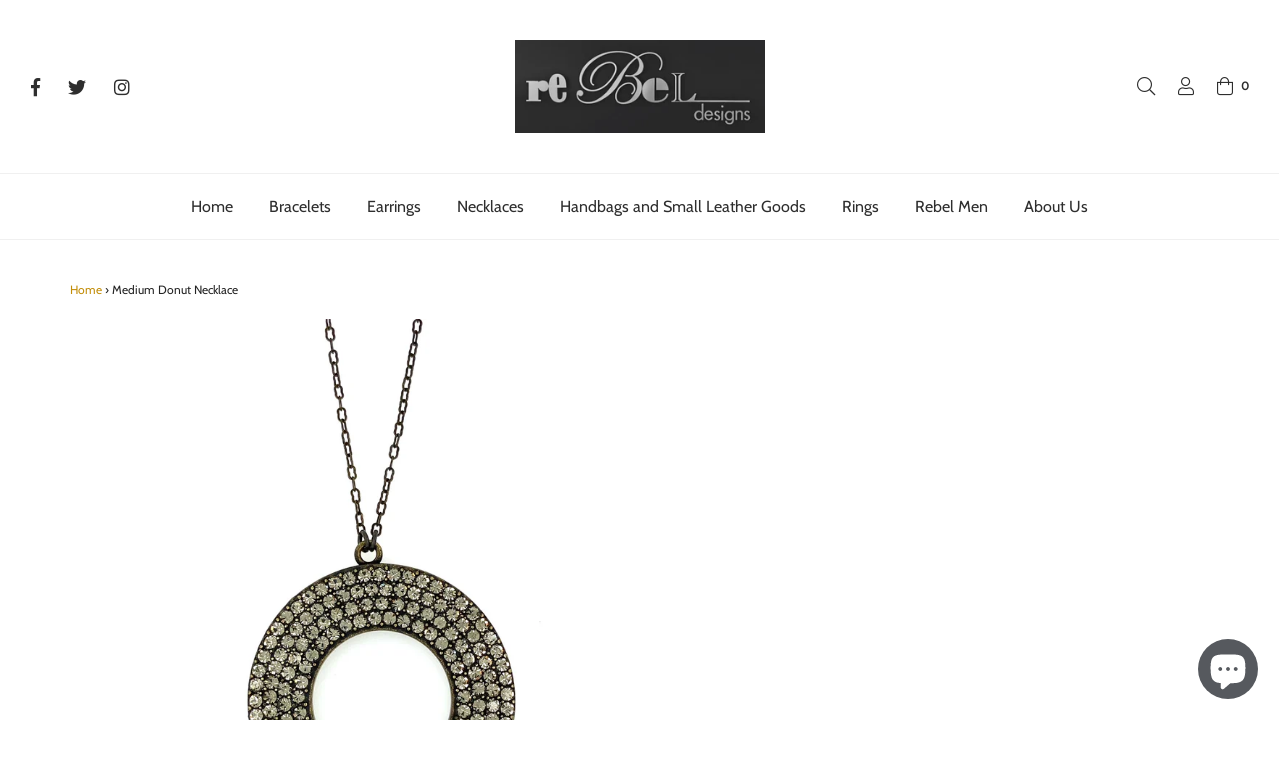

--- FILE ---
content_type: text/plain
request_url: https://www.google-analytics.com/j/collect?v=1&_v=j102&a=68945788&t=pageview&_s=1&dl=https%3A%2F%2Frebeldesignsonline.com%2Fproducts%2Fmedium-donut-necklace%3Fvariant%3D39624242856002&ul=en-us%40posix&dt=Medium%20Donut%20Necklace%20%E2%80%93%20Rebel%20Designs&sr=1280x720&vp=1280x720&_u=YEDAAUABAAAAACAAI~&jid=262504450&gjid=1198927748&cid=973883800.1768789564&tid=UA-223283748-1&_gid=65548079.1768789564&_r=1&_slc=1&gtm=45He61e1n815NT2CZ7v860894192za200zd860894192&gcd=13l3l3l3l1l1&dma=0&tag_exp=103116026~103200004~104527906~104528500~104573694~104684208~104684211~105391253~115495940~115938466~115938468~117041587&z=874924693
body_size: -453
content:
2,cG-EERNYZLFKB